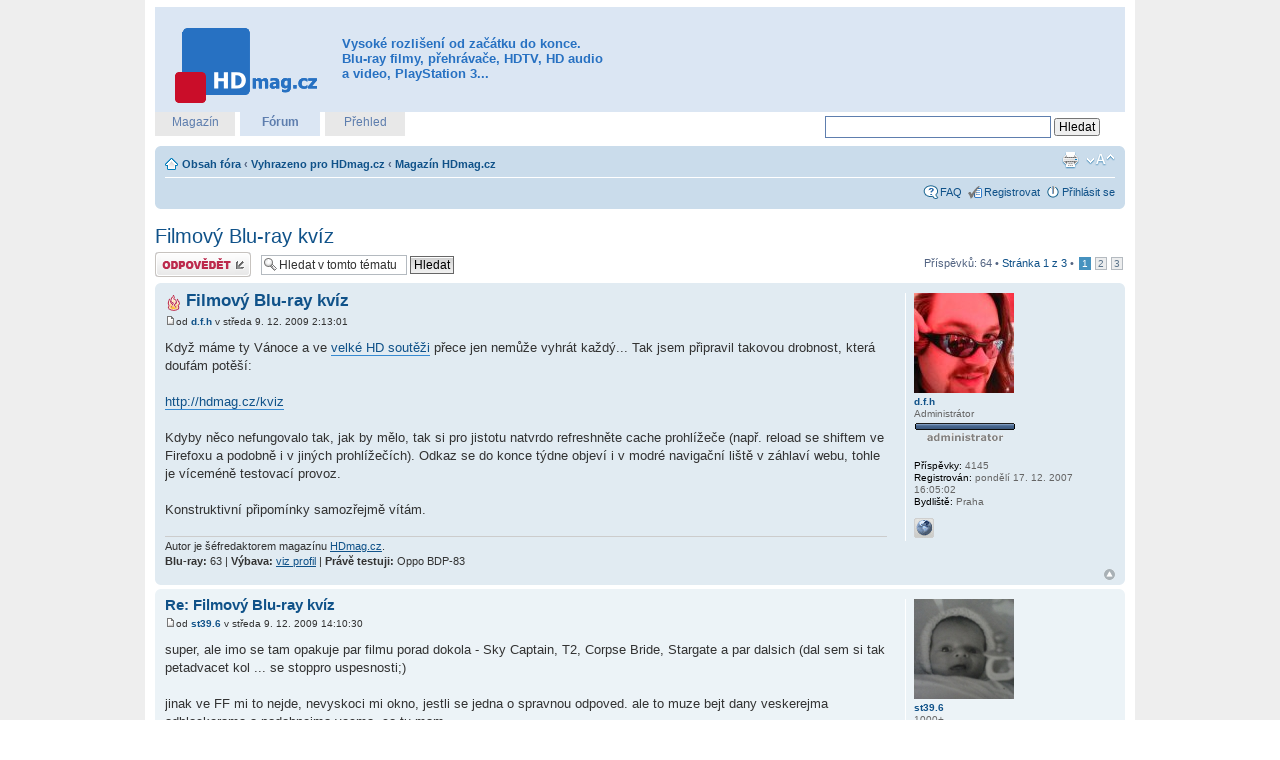

--- FILE ---
content_type: text/html; charset=UTF-8
request_url: https://forum.hdmag.cz/viewtopic.php?p=23314
body_size: 9076
content:
<!DOCTYPE html PUBLIC "-//W3C//DTD XHTML 1.0 Strict//EN" "http://www.w3.org/TR/xhtml1/DTD/xhtml1-strict.dtd">
<html xmlns="http://www.w3.org/1999/xhtml" dir="ltr" lang="cs-cz" xml:lang="cs-cz">
<head>

<meta http-equiv="content-type" content="text/html; charset=UTF-8" />
<meta http-equiv="content-style-type" content="text/css" />
<meta http-equiv="content-language" content="cs-cz" />
<meta http-equiv="imagetoolbar" content="no" />
<meta name="resource-type" content="document" />
<meta name="distribution" content="global" />
<meta name="copyright" content="2002-2006 phpBB Group" />
<meta name="keywords" content="1080p,720p,full hd,blu-ray,hd dvd,film,audio,video,playstation 3,ps3,xbox 360,xbox,přehrávač" />
<meta name="description" content="Máme všech 1080 P pohromadě! Vaše domácí kino na maxiální výkon." />
<meta name="verify-v1" content="5RK9IY+l62iFZPp6c3ye48t/yNszXJR2QToAnX8NTes=" />

<title>Zobrazit téma - Filmový Blu-ray kvíz | Fórum.HDmag.cz</title>

<!--
	phpBB style name: prosilver
	Based on style:   prosilver (this is the default phpBB3 style)
	Original author:  Tom Beddard ( http://www.subBlue.com/ )
	Modified by:      
	
	NOTE: This page was generated by phpBB, the free open-source bulletin board package.
	      The phpBB Group is not responsible for the content of this page and forum. For more information
	      about phpBB please visit http://www.phpbb.com
-->

<script type="text/javascript">
// <![CDATA[
	var jump_page = 'Napište číslo stránky, na kterou chcete přejít:';
	var on_page = '1';
	var per_page = '25';
	var base_url = './viewtopic.php?f=48&amp;t=3476&amp;sid=10bbd68b32ddfe1181a9055ccc5ebfbe';
	var style_cookie = 'phpBBstyle';
	var onload_functions = new Array();
	var onunload_functions = new Array();

	

	/**
	* Find a member
	*/
	function find_username(url)
	{
		popup(url, 760, 570, '_usersearch');
		return false;
	}

	/**
	* New function for handling multiple calls to window.onload and window.unload by pentapenguin
	*/
	window.onload = function()
	{
		for (i = 0; i <= onload_functions.length; i++)
		{
			eval(onload_functions[i]);
		}
	}

	window.onunload = function()
	{
		for (i = 0; i <= onunload_functions.length; i++)
		{
			eval(onunload_functions[i]);
		}
	}

// ]]>
</script>
<script type="text/javascript" src="./styles/prosilver/template/styleswitcher.js"></script>
<script type="text/javascript" src="./styles/prosilver/template/forum_fn.js"></script>

<link href="./styles/prosilver/theme/print.css" rel="stylesheet" type="text/css" media="print" title="printonly" />
<link href="./style.php?id=1&amp;lang=en&amp;sid=10bbd68b32ddfe1181a9055ccc5ebfbe" rel="stylesheet" type="text/css" media="screen, projection" />

<link href="./styles/prosilver/theme/normal.css" rel="stylesheet" type="text/css" title="A" />
<link href="./styles/prosilver/theme/medium.css" rel="alternate stylesheet" type="text/css" title="A+" />
<link href="./styles/prosilver/theme/large.css" rel="alternate stylesheet" type="text/css" title="A++" />


<link rel="shortcut icon" href="./styles/prosilver/theme/images/favicon.ico" type="image/x-icon" />
<!--<script type="text/javascript" src="http://ad.freedomconnection.cz/www/delivery/spcjs.php?id=3"></script>-->

</head>

<body id="phpbb" class="section-viewtopic ltr">

<a id="top" name="top" accesskey="t"></a>

<div id="shell-bg">
<div id="shell">

<div id="ad-leaderboard-top">
<script type="text/javascript"><!--
google_ad_client = "ca-pub-1119191813636495";
/* 728x90, hdmag leaderboard */
google_ad_slot = "5765293912";
google_ad_width = 728;
google_ad_height = 90;
//-->
</script>
<script type="text/javascript"
src="http://pagead2.googlesyndication.com/pagead/show_ads.js">
</script>
</div><!-- /#ad-leaderboard-top -->

<div id="headerInner">
	<h1><a href="http://hdmag.cz" title="HDmag.cz"><span>HDmag.cz</span></a></h1>
	<h2>Vysoké rozlišení od začátku do konce. Blu-ray filmy, přehrávače, HDTV, HD audio a video, PlayStation 3...</h2>
<div id="ad-fullbanner-top">
<!-- [id28] fullbanner top Fórum.HDmag.cz -->


</div><!-- /#ad-fullbanner-top -->
</div><!-- /#headerInner -->

<div id="headerSites">
	<ul>
		<li><h3><a href="http://hdmag.cz" title="První český magazín o vysokém rozlišení">Magazín</a></h3></li>
		<li class="actual"><h3><a href="/" title="Máme všech 1080 P pohromadě">Fórum</a></h3></li>
		<li><h3><a href="http://prehled.hdmag.cz" title="Vaše denní HD čtení">Přehled</a></h3></li>
	</ul>
<div class="block block-google_cse" id="block-google_cse-0">
<div class="content">
<form action="/googlesearch.php" accept-charset="UTF-8" method="get" id="google-cse-searchbox-form">
<input type="hidden" name="cx" value="010746853274983178019:jrv1hvymg0e" />
<input type="hidden" name="cof" value="FORID:11" />
<input type="hidden" name="ie" value="UTF-8" />
<input type="text" maxlength="128" name="q" id="edit-query" size="35" value="" title="Zadejte hledaný termín." />
<input type="submit" name="sa" id="edit-sa" value="Hledat" />
</form>
</div><!-- /.content -->
</div><!-- /.block block-google_cse #block-google_cse-0 -->
<script type="text/javascript" src="http://www.google.com/coop/cse/brand?form=google-cse-searchbox-form&amp;lang=cs"></script>
</div><!-- /#headerSites -->

<div id="wrap">
	<div id="page-header">
		<div class="navbar">
			<div class="inner"><span class="corners-top"><span></span></span>

			<ul class="linklist navlinks">
				<li class="icon-home"><a href="./index.php?sid=10bbd68b32ddfe1181a9055ccc5ebfbe" accesskey="h">Obsah fóra</a>  <strong>&#8249;</strong> <a href="./viewforum.php?f=47&amp;sid=10bbd68b32ddfe1181a9055ccc5ebfbe">Vyhrazeno pro HDmag.cz</a> <strong>&#8249;</strong> <a href="./viewforum.php?f=48&amp;sid=10bbd68b32ddfe1181a9055ccc5ebfbe">Magazín HDmag.cz</a></li>

				<li class="rightside"><a href="#" onclick="fontsizeup(); return false;" class="fontsize" title="Změnit velikost textu">Změnit velikost textu</a></li>

				<li class="rightside"><a href="./viewtopic.php?f=48&amp;t=3476&amp;sid=10bbd68b32ddfe1181a9055ccc5ebfbe&amp;view=print" title="Verze pro tisk" accesskey="p" class="print">Verze pro tisk</a></li>
			</ul>

			

			<ul class="linklist rightside">
				<li class="icon-faq"><a href="./faq.php?sid=10bbd68b32ddfe1181a9055ccc5ebfbe" title="Často kladené otázky">FAQ</a></li>
				<li class="icon-register"><a href="./ucp.php?mode=ragoster&amp;sid=10bbd68b32ddfe1181a9055ccc5ebfbe">Registrovat</a></li>
					<li class="icon-logout"><a href="./ucp.php?mode=login&amp;sid=10bbd68b32ddfe1181a9055ccc5ebfbe" title="Přihlásit se" accesskey="l">Přihlásit se</a></li>
				
			</ul>

			<span class="corners-bottom"><span></span></span></div>
		</div>

	</div>

	<a name="start_here"></a>
	<div id="page-body">
		
		 
<h2><a href="./viewtopic.php?f=48&amp;t=3476&amp;sid=10bbd68b32ddfe1181a9055ccc5ebfbe">Filmový Blu-ray kvíz</a></h2>
<!-- NOTE: remove the style="display: none" when you want to have the forum description on the topic body --><span style="display: none">Informace o změnách a novinkách v rámci magazínu HDmag.cz.<br /></span><!-- adbar -->

<div class="topic-actions">

	<div class="buttons">
	
		<div class="reply-icon"><a href="./posting.php?mode=reply&amp;f=48&amp;t=3476&amp;sid=10bbd68b32ddfe1181a9055ccc5ebfbe" title="Odeslat odpověď"><span></span>Odeslat odpověď</a></div>
	
	</div>

	
		<div class="search-box">
			<form method="post" id="topic-search" action="./search.php?t=3476&amp;sid=10bbd68b32ddfe1181a9055ccc5ebfbe">
			<fieldset>
				<input class="inputbox search tiny"  type="text" name="keywords" id="search_keywords" size="20" value="Hledat v&nbsp;tomto tématu" onclick="if(this.value=='Hledat v&nbsp;tomto tématu')this.value='';" onblur="if(this.value=='')this.value='Hledat v&nbsp;tomto tématu';" />
				<input class="button2" type="submit" value="Hledat" />
				<input type="hidden" value="3476" name="t" />
				<input type="hidden" value="msgonly" name="sf" />
			</fieldset>
			</form>
		</div>
	
		<div class="pagination">
			Příspěvků: 64
			 &bull; <a href="#" onclick="jumpto(); return false;" title="Klikněte pro přechod na stránku…">Stránka <strong>1</strong> z <strong>3</strong></a> &bull; <span><strong>1</strong><span class="page-sep">, </span><a href="./viewtopic.php?f=48&amp;t=3476&amp;sid=10bbd68b32ddfe1181a9055ccc5ebfbe&amp;start=25">2</a><span class="page-sep">, </span><a href="./viewtopic.php?f=48&amp;t=3476&amp;sid=10bbd68b32ddfe1181a9055ccc5ebfbe&amp;start=50">3</a></span>
		</div>
	

</div>
<div class="clear"></div>


	<div id="p23298" class="post bg2">
		<div class="inner"><span class="corners-top"><span></span></span>

		<div class="postbody">
			

			<h3 class="first"><img src="./images/icons/misc/fire.gif" width="16" height="16" alt="" /> <a href="#p23298">Filmový Blu-ray kvíz</a></h3>
			<p class="author"><a href="./viewtopic.php?p=23298&amp;sid=10bbd68b32ddfe1181a9055ccc5ebfbe#p23298"><img src="./styles/prosilver/imageset/icon_post_target.gif" width="11" height="9" alt="Příspěvek" title="Příspěvek" /></a>od <strong><a href="./memberlist.php?mode=viewprofile&amp;u=2&amp;sid=10bbd68b32ddfe1181a9055ccc5ebfbe">d.f.h</a></strong> v středa 9. 12. 2009 2:13:01 </p>

			

			<div class="content">Když máme ty Vánoce a ve <a href="http://hdmag.cz/clanek/velka-vanocni-hd-soutez-s-magazinem-hdmag-cz" class="postlink">velké HD soutěži</a> přece jen nemůže vyhrát každý... Tak jsem připravil takovou drobnost, která doufám potěší:<br /><br /><!-- m --><a class="postlink" href="http://hdmag.cz/kviz">http://hdmag.cz/kviz</a><!-- m --><br /><br />Kdyby něco nefungovalo tak, jak by mělo, tak si pro jistotu natvrdo refreshněte cache prohlížeče (např. reload se shiftem ve Firefoxu a podobně i v jiných prohlížečích). Odkaz se do konce týdne objeví i v modré navigační liště v záhlaví webu, tohle je víceméně testovací provoz.<br /><br />Konstruktivní připomínky samozřejmě vítám.</div>

			<div id="sig23298" class="signature">Autor je šéfredaktorem magazínu <a href="http://hdmag.cz" class="postlink">HDmag.cz</a>.<br /><span style="font-weight: bold">Blu-ray:</span> 63 | <span style="font-weight: bold">Výbava:</span> <a href="http://forum.hdmag.cz/memberlist.php?mode=viewprofile&amp;u=2" class="postlink">viz profil</a> | <span style="font-weight: bold">Právě testuji:</span> Oppo BDP-83</div>

		</div>

		
			<dl class="postprofile" id="profile23298">
			<dt>
				<a href="./memberlist.php?mode=viewprofile&amp;u=2&amp;sid=10bbd68b32ddfe1181a9055ccc5ebfbe"><img src="./download/file.php?avatar=2_1197992847.jpg" width="100" height="100" alt="Uživatelský avatar" /></a><br />
				<a href="./memberlist.php?mode=viewprofile&amp;u=2&amp;sid=10bbd68b32ddfe1181a9055ccc5ebfbe">d.f.h</a>
			</dt>

			<dd>Administrátor<br /><img src="./images/ranks/rankadmin.gif" alt="Administrátor" title="Administrátor" /></dd>

		<dd>&nbsp;</dd>

		<dd><strong>Příspěvky:</strong> 4145</dd><dd><strong>Registrován:</strong> pondělí 17. 12. 2007 16:05:02</dd><dd><strong>Bydliště:</strong> Praha</dd>
			<dd>
				<ul class="profile-icons">
					<li class="web-icon"><a href="http://HDmag.cz" title="Zobrazit autorovy stránky: http://HDmag.cz"><span>WWW</span></a></li>
				</ul>
			</dd>
		

		</dl>
	

		<div class="back2top"><a href="#top" class="top" title="Nahoru">Nahoru</a></div>

		<span class="corners-bottom"><span></span></span></div>
	</div>

	<hr class="divider" />


	<div id="p23306" class="post bg1">
		<div class="inner"><span class="corners-top"><span></span></span>

		<div class="postbody">
			

			<h3 ><a href="#p23306">Re: Filmový Blu-ray kvíz</a></h3>
			<p class="author"><a href="./viewtopic.php?p=23306&amp;sid=10bbd68b32ddfe1181a9055ccc5ebfbe#p23306"><img src="./styles/prosilver/imageset/icon_post_target.gif" width="11" height="9" alt="Příspěvek" title="Příspěvek" /></a>od <strong><a href="./memberlist.php?mode=viewprofile&amp;u=73&amp;sid=10bbd68b32ddfe1181a9055ccc5ebfbe">st39.6</a></strong> v středa 9. 12. 2009 14:10:30 </p>

			

			<div class="content">super, ale imo se tam opakuje par filmu porad dokola - Sky Captain, T2, Corpse Bride, Stargate a par dalsich (dal sem si tak petadvacet kol ... se stoppro uspesnosti;)<br /><br />jinak ve FF mi to nejde, nevyskoci mi okno, jestli se jedna o spravnou odpoved. ale to muze bejt dany veskerejma adblockerama a podobnejma vecma, co tu mam</div>

			<div id="sig23306" class="signature">šéfredaktor <span style="color: #0000BF">HDmagu</span>, redaktor <span style="color: #000080">MovieZone</span> a <span style="color: #BF00BF">TVzone</span><br /><br /><span style="color: #0080FF">Blu-ray</span> <span style="color: #FF4040">positive</span><br /><br /><span style="color: #000080">My Blu Collection</span>: <a href="http://st39-6.dvdaf.com/owned/blu-ray" class="postlink">http://st39-6.dvdaf.com/owned/blu-ray</a></div>

		</div>

		
			<dl class="postprofile" id="profile23306">
			<dt>
				<a href="./memberlist.php?mode=viewprofile&amp;u=73&amp;sid=10bbd68b32ddfe1181a9055ccc5ebfbe"><img src="./download/file.php?avatar=73_1198260237.jpg" width="100" height="100" alt="Uživatelský avatar" /></a><br />
				<a href="./memberlist.php?mode=viewprofile&amp;u=73&amp;sid=10bbd68b32ddfe1181a9055ccc5ebfbe">st39.6</a>
			</dt>

			<dd>1000+<br /><img src="./images/ranks/rank8.gif" alt="1000+" title="1000+" /></dd>

		<dd>&nbsp;</dd>

		<dd><strong>Příspěvky:</strong> 1320</dd><dd><strong>Registrován:</strong> pátek 21. 12. 2007 5:09:53</dd>

		</dl>
	

		<div class="back2top"><a href="#top" class="top" title="Nahoru">Nahoru</a></div>

		<span class="corners-bottom"><span></span></span></div>
	</div>

	<hr class="divider" />


	<div id="p23309" class="post bg2">
		<div class="inner"><span class="corners-top"><span></span></span>

		<div class="postbody">
			

			<h3 ><a href="#p23309">Re: Filmový Blu-ray kvíz</a></h3>
			<p class="author"><a href="./viewtopic.php?p=23309&amp;sid=10bbd68b32ddfe1181a9055ccc5ebfbe#p23309"><img src="./styles/prosilver/imageset/icon_post_target.gif" width="11" height="9" alt="Příspěvek" title="Příspěvek" /></a>od <strong><a href="./memberlist.php?mode=viewprofile&amp;u=2&amp;sid=10bbd68b32ddfe1181a9055ccc5ebfbe">d.f.h</a></strong> v středa 9. 12. 2009 14:24:09 </p>

			

			<div class="content">No, samozřejmě to zobrazuje jen screenshoty z těch filmů, ke kterým je máme, a těch je aktuálně asi 80. Od každého takového filmu máme 48 screenshotů, čili 80 x 48 = 3840 obrázků, což není ani málo, ani moc... Problém je spíš s těmi osmdesáti filmy. Přibývat to bude pomalu, ale jistě, dobrých deset - patnáct dalších oscreenshotovaných filmů se mi teď válí na disku a čeká na protřídění.<br /><br />Jinak Firefox používám taky, AdBlock taky a je to v pohodě, vážně si zkus refreshnout se shiftem. Je potřeba, aby si prohlížeč načetl jeden nový JavaScript, někdy se mu prostě v cache drží starý stav a pak to jakoby &quot;nefunguje&quot;.</div>

			<div id="sig23309" class="signature">Autor je šéfredaktorem magazínu <a href="http://hdmag.cz" class="postlink">HDmag.cz</a>.<br /><span style="font-weight: bold">Blu-ray:</span> 63 | <span style="font-weight: bold">Výbava:</span> <a href="http://forum.hdmag.cz/memberlist.php?mode=viewprofile&amp;u=2" class="postlink">viz profil</a> | <span style="font-weight: bold">Právě testuji:</span> Oppo BDP-83</div>

		</div>

		
			<dl class="postprofile" id="profile23309">
			<dt>
				<a href="./memberlist.php?mode=viewprofile&amp;u=2&amp;sid=10bbd68b32ddfe1181a9055ccc5ebfbe"><img src="./download/file.php?avatar=2_1197992847.jpg" width="100" height="100" alt="Uživatelský avatar" /></a><br />
				<a href="./memberlist.php?mode=viewprofile&amp;u=2&amp;sid=10bbd68b32ddfe1181a9055ccc5ebfbe">d.f.h</a>
			</dt>

			<dd>Administrátor<br /><img src="./images/ranks/rankadmin.gif" alt="Administrátor" title="Administrátor" /></dd>

		<dd>&nbsp;</dd>

		<dd><strong>Příspěvky:</strong> 4145</dd><dd><strong>Registrován:</strong> pondělí 17. 12. 2007 16:05:02</dd><dd><strong>Bydliště:</strong> Praha</dd>
			<dd>
				<ul class="profile-icons">
					<li class="web-icon"><a href="http://HDmag.cz" title="Zobrazit autorovy stránky: http://HDmag.cz"><span>WWW</span></a></li>
				</ul>
			</dd>
		

		</dl>
	

		<div class="back2top"><a href="#top" class="top" title="Nahoru">Nahoru</a></div>

		<span class="corners-bottom"><span></span></span></div>
	</div>

	<hr class="divider" />


	<div id="p23311" class="post bg1">
		<div class="inner"><span class="corners-top"><span></span></span>

		<div class="postbody">
			

			<h3 ><a href="#p23311">Re: Filmový Blu-ray kvíz</a></h3>
			<p class="author"><a href="./viewtopic.php?p=23311&amp;sid=10bbd68b32ddfe1181a9055ccc5ebfbe#p23311"><img src="./styles/prosilver/imageset/icon_post_target.gif" width="11" height="9" alt="Příspěvek" title="Příspěvek" /></a>od <strong><a href="./memberlist.php?mode=viewprofile&amp;u=2&amp;sid=10bbd68b32ddfe1181a9055ccc5ebfbe">d.f.h</a></strong> v středa 9. 12. 2009 14:39:39 </p>

			

			<div class="content">Pro jistotu seznam prohlížečů, ve kterých jsem ověřil funkčnost kvízu:<br /><br /><span style="font-weight: bold">Windows</span><br /><ul><li>Firefox 3.5.5</li><li>Chrome 3</li><li>Opera 10.10</li><li>Safari 4.0.4</li><li>MSIE 8, 7, 6 (nižší verze ne, ale ty už snad proboha nikdo nepoužívá!)</li></ul><br /><span style="font-weight: bold">Linux</span><br /><ul><li>Firefox 3.5.5</li><li>Chrome 4</li><li>Opera 10.10</li><li>Konqueror 4.3.4</li></ul><br />Mac OS X nemám (rád <img src="./images/smilies/icon_twisted.gif" alt=":twisted:" title="Zvrácený" /> ), ale jeho verze Firefoxu, Chrome, Opery nebo Safari budou bez problémů.</div>

			<div id="sig23311" class="signature">Autor je šéfredaktorem magazínu <a href="http://hdmag.cz" class="postlink">HDmag.cz</a>.<br /><span style="font-weight: bold">Blu-ray:</span> 63 | <span style="font-weight: bold">Výbava:</span> <a href="http://forum.hdmag.cz/memberlist.php?mode=viewprofile&amp;u=2" class="postlink">viz profil</a> | <span style="font-weight: bold">Právě testuji:</span> Oppo BDP-83</div>

		</div>

		
			<dl class="postprofile" id="profile23311">
			<dt>
				<a href="./memberlist.php?mode=viewprofile&amp;u=2&amp;sid=10bbd68b32ddfe1181a9055ccc5ebfbe"><img src="./download/file.php?avatar=2_1197992847.jpg" width="100" height="100" alt="Uživatelský avatar" /></a><br />
				<a href="./memberlist.php?mode=viewprofile&amp;u=2&amp;sid=10bbd68b32ddfe1181a9055ccc5ebfbe">d.f.h</a>
			</dt>

			<dd>Administrátor<br /><img src="./images/ranks/rankadmin.gif" alt="Administrátor" title="Administrátor" /></dd>

		<dd>&nbsp;</dd>

		<dd><strong>Příspěvky:</strong> 4145</dd><dd><strong>Registrován:</strong> pondělí 17. 12. 2007 16:05:02</dd><dd><strong>Bydliště:</strong> Praha</dd>
			<dd>
				<ul class="profile-icons">
					<li class="web-icon"><a href="http://HDmag.cz" title="Zobrazit autorovy stránky: http://HDmag.cz"><span>WWW</span></a></li>
				</ul>
			</dd>
		

		</dl>
	

		<div class="back2top"><a href="#top" class="top" title="Nahoru">Nahoru</a></div>

		<span class="corners-bottom"><span></span></span></div>
	</div>

	<hr class="divider" />


	<div id="p23313" class="post bg2">
		<div class="inner"><span class="corners-top"><span></span></span>

		<div class="postbody">
			

			<h3 ><a href="#p23313">Re: Filmový Blu-ray kvíz</a></h3>
			<p class="author"><a href="./viewtopic.php?p=23313&amp;sid=10bbd68b32ddfe1181a9055ccc5ebfbe#p23313"><img src="./styles/prosilver/imageset/icon_post_target.gif" width="11" height="9" alt="Příspěvek" title="Příspěvek" /></a>od <strong><a href="./memberlist.php?mode=viewprofile&amp;u=270&amp;sid=10bbd68b32ddfe1181a9055ccc5ebfbe">Nick007</a></strong> v středa 9. 12. 2009 17:44:31 </p>

			

			<div class="content">K tý kompatibilitě prohlížečů... dneska jsem se nudil v matematický laborce a zjistil jsem, že na Mozille 1.4 (nebo kolik to bylo) ti nefunguje komplet celý fórum  <img src="./images/smilies/icon_lol.gif" alt=":lol:" title="Smějící se" /> Místo seznamu kategorií topiců se zobrazit různobarevné prázdné odstavce <img src="./images/smilies/icon_e_biggrin.gif" alt=":D" title="Velmi šťastný" /> To je jen takový rejpnutí k tomu, že IE &lt; 6 nikdo nepoužívá (já osobně od vydání IE 8 přestal optimalizovat, protože to prostě funguje, viva MS).</div>

			

		</div>

		
			<dl class="postprofile" id="profile23313">
			<dt>
				<a href="./memberlist.php?mode=viewprofile&amp;u=270&amp;sid=10bbd68b32ddfe1181a9055ccc5ebfbe">Nick007</a>
			</dt>

			<dd>1000+<br /><img src="./images/ranks/rank8.gif" alt="1000+" title="1000+" /></dd>

		<dd>&nbsp;</dd>

		<dd><strong>Příspěvky:</strong> 2188</dd><dd><strong>Registrován:</strong> sobota 29. 3. 2008 21:35:03</dd>

		</dl>
	

		<div class="back2top"><a href="#top" class="top" title="Nahoru">Nahoru</a></div>

		<span class="corners-bottom"><span></span></span></div>
	</div>

	<hr class="divider" />


	<div id="p23314" class="post bg1">
		<div class="inner"><span class="corners-top"><span></span></span>

		<div class="postbody">
			

			<h3 ><a href="#p23314">Re: Filmový Blu-ray kvíz</a></h3>
			<p class="author"><a href="./viewtopic.php?p=23314&amp;sid=10bbd68b32ddfe1181a9055ccc5ebfbe#p23314"><img src="./styles/prosilver/imageset/icon_post_target.gif" width="11" height="9" alt="Příspěvek" title="Příspěvek" /></a>od <strong><a href="./memberlist.php?mode=viewprofile&amp;u=2&amp;sid=10bbd68b32ddfe1181a9055ccc5ebfbe">d.f.h</a></strong> v středa 9. 12. 2009 18:04:10 </p>

			

			<div class="content">Týjo tak víš co, na šest let starý prohlížeče fakt nereflektuju <img src="./images/smilies/icon_e_smile.gif" alt=":-)" title="Úsměv" /> Pokud ho někdo má, tak mu stejně nebude fungovat skoro nic, nejenom tohle fórum. Ostatně i MSIE 6 má problémy, občas něco nevypadá tak, jak má. Ale pokud dneska někdo používá MSIE 6 (resp. prostě MSIE <img src="./images/smilies/icon_e_smile.gif" alt=":-)" title="Úsměv" /> ), tak mu to patří a má to za to. <img src="./images/smilies/icon_twisted.gif" alt=":twisted:" title="Zvrácený" /></div>

			<div id="sig23314" class="signature">Autor je šéfredaktorem magazínu <a href="http://hdmag.cz" class="postlink">HDmag.cz</a>.<br /><span style="font-weight: bold">Blu-ray:</span> 63 | <span style="font-weight: bold">Výbava:</span> <a href="http://forum.hdmag.cz/memberlist.php?mode=viewprofile&amp;u=2" class="postlink">viz profil</a> | <span style="font-weight: bold">Právě testuji:</span> Oppo BDP-83</div>

		</div>

		
			<dl class="postprofile" id="profile23314">
			<dt>
				<a href="./memberlist.php?mode=viewprofile&amp;u=2&amp;sid=10bbd68b32ddfe1181a9055ccc5ebfbe"><img src="./download/file.php?avatar=2_1197992847.jpg" width="100" height="100" alt="Uživatelský avatar" /></a><br />
				<a href="./memberlist.php?mode=viewprofile&amp;u=2&amp;sid=10bbd68b32ddfe1181a9055ccc5ebfbe">d.f.h</a>
			</dt>

			<dd>Administrátor<br /><img src="./images/ranks/rankadmin.gif" alt="Administrátor" title="Administrátor" /></dd>

		<dd>&nbsp;</dd>

		<dd><strong>Příspěvky:</strong> 4145</dd><dd><strong>Registrován:</strong> pondělí 17. 12. 2007 16:05:02</dd><dd><strong>Bydliště:</strong> Praha</dd>
			<dd>
				<ul class="profile-icons">
					<li class="web-icon"><a href="http://HDmag.cz" title="Zobrazit autorovy stránky: http://HDmag.cz"><span>WWW</span></a></li>
				</ul>
			</dd>
		

		</dl>
	

		<div class="back2top"><a href="#top" class="top" title="Nahoru">Nahoru</a></div>

		<span class="corners-bottom"><span></span></span></div>
	</div>

	<hr class="divider" />


<div class="adbar">
<div class="inner"><span class="corners-top"><span></span></span>
<div id="ad-leaderboard-bottom">
<!-- [id26] leaderboard bottom Fórum.HDmag.cz -->
<script type='text/javascript'><!--// <![CDATA[
    OA_show(26);
// ]]> --></script>
</div><!-- /#ad-leaderboard-bottom -->
<span class="corners-bottom"><span></span></span></div><!-- /.inner -->
</div><!-- /.adbar -->
	<div id="p23315" class="post bg2">
		<div class="inner"><span class="corners-top"><span></span></span>

		<div class="postbody">
			

			<h3 ><a href="#p23315">Re: Filmový Blu-ray kvíz</a></h3>
			<p class="author"><a href="./viewtopic.php?p=23315&amp;sid=10bbd68b32ddfe1181a9055ccc5ebfbe#p23315"><img src="./styles/prosilver/imageset/icon_post_target.gif" width="11" height="9" alt="Příspěvek" title="Příspěvek" /></a>od <strong><a href="./memberlist.php?mode=viewprofile&amp;u=270&amp;sid=10bbd68b32ddfe1181a9055ccc5ebfbe">Nick007</a></strong> v středa 9. 12. 2009 18:23:42 </p>

			

			<div class="content"><blockquote><div><cite>d.f.h píše:</cite>tak mu to patří a má to za to. <img src="./images/smilies/icon_twisted.gif" alt=":twisted:" title="Zvrácený" /></div></blockquote><br /><br />Přesně to si taky myslím, to už je forma sadomasochismu  <img src="./images/smilies/icon_e_biggrin.gif" alt=":D" title="Velmi šťastný" /><br /><br />Kvíz pěknej, jen tak dál (ale osobně doufám ve výhru ve Vánoční soutěži <img src="./images/smilies/icon_e_smile.gif" alt=":)" title="Úsměv" /> )</div>

			

		</div>

		
			<dl class="postprofile" id="profile23315">
			<dt>
				<a href="./memberlist.php?mode=viewprofile&amp;u=270&amp;sid=10bbd68b32ddfe1181a9055ccc5ebfbe">Nick007</a>
			</dt>

			<dd>1000+<br /><img src="./images/ranks/rank8.gif" alt="1000+" title="1000+" /></dd>

		<dd>&nbsp;</dd>

		<dd><strong>Příspěvky:</strong> 2188</dd><dd><strong>Registrován:</strong> sobota 29. 3. 2008 21:35:03</dd>

		</dl>
	

		<div class="back2top"><a href="#top" class="top" title="Nahoru">Nahoru</a></div>

		<span class="corners-bottom"><span></span></span></div>
	</div>

	<hr class="divider" />


	<form id="viewtopic" method="post" action="./viewtopic.php?f=48&amp;t=3476&amp;sid=10bbd68b32ddfe1181a9055ccc5ebfbe">

	<fieldset class="display-options" style="margin-top: 0; ">
		<a href="./viewtopic.php?f=48&amp;t=3476&amp;sid=10bbd68b32ddfe1181a9055ccc5ebfbe&amp;start=25" class="right-box right">Další</a>
		<label>Zobrazit příspěvky za předchozí: <select name="st" id="st"><option value="0" selected="selected">Všechny příspěvky</option><option value="1">1 den</option><option value="7">7 dní</option><option value="14">2 týdny</option><option value="30">1 měsíc</option><option value="90">3 měsíce</option><option value="180">6 měsíců</option><option value="365">1 rok</option></select></label>
		<label>Seřadit podle <select name="sk" id="sk"><option value="a">Autor</option><option value="t" selected="selected">Čas odeslání</option><option value="s">Předmět</option></select></label> <label><select name="sd" id="sd"><option value="a" selected="selected">Vzestupně</option><option value="d">Sestupně</option></select> <input type="submit" name="sort" value="Přejít" class="button2" /></label>
	</fieldset>

	</form>
	<hr />


<div class="topic-actions">
	<div class="buttons">
	
		<div class="reply-icon"><a href="./posting.php?mode=reply&amp;f=48&amp;t=3476&amp;sid=10bbd68b32ddfe1181a9055ccc5ebfbe" title="Odeslat odpověď"><span></span>Odeslat odpověď</a></div>
	
	</div>

	
		<div class="pagination">
			Příspěvků: 64
			 &bull; <a href="#" onclick="jumpto(); return false;" title="Klikněte pro přechod na stránku…">Stránka <strong>1</strong> z <strong>3</strong></a> &bull; <span><strong>1</strong><span class="page-sep">, </span><a href="./viewtopic.php?f=48&amp;t=3476&amp;sid=10bbd68b32ddfe1181a9055ccc5ebfbe&amp;start=25">2</a><span class="page-sep">, </span><a href="./viewtopic.php?f=48&amp;t=3476&amp;sid=10bbd68b32ddfe1181a9055ccc5ebfbe&amp;start=50">3</a></span>
		</div>
	
</div>


	<p></p><p><a href="./viewforum.php?f=48&amp;sid=10bbd68b32ddfe1181a9055ccc5ebfbe" class="left-box left" accesskey="r">Zpět na Magazín HDmag.cz</a></p>

	<form method="post" id="jumpbox" action="./viewforum.php?sid=10bbd68b32ddfe1181a9055ccc5ebfbe" onsubmit="if(document.jumpbox.f.value == -1){return false;}">

	
		<fieldset class="jumpbox">
	
			<label for="f" accesskey="j">Přejít na:</label>
			<select name="f" id="f" onchange="if(this.options[this.selectedIndex].value != -1){ document.forms['jumpbox'].submit() }">
			
				<option value="-1">Vyberte fórum</option>
			<option value="-1">------------------</option>
				<option value="18">Obecná témata</option>
			
				<option value="36">&nbsp; &nbsp;Bazar</option>
			
				<option value="39">&nbsp; &nbsp;&nbsp; &nbsp;Prodám</option>
			
				<option value="40">&nbsp; &nbsp;&nbsp; &nbsp;Koupím</option>
			
				<option value="41">&nbsp; &nbsp;&nbsp; &nbsp;Vyměním</option>
			
				<option value="42">&nbsp; &nbsp;&nbsp; &nbsp;Ukončeno</option>
			
				<option value="24">&nbsp; &nbsp;Zajímavé články a odkazy</option>
			
				<option value="27">&nbsp; &nbsp;&nbsp; &nbsp;HD obsah &amp; zdroje</option>
			
				<option value="29">&nbsp; &nbsp;Na volné téma</option>
			
				<option value="30">Články (převážně) o HD</option>
			
				<option value="31">&nbsp; &nbsp;HDmag.cz</option>
			
				<option value="37">&nbsp; &nbsp;HDTVblog.cz</option>
			
				<option value="3">Blu-ray a všechno související</option>
			
				<option value="13">&nbsp; &nbsp;Filmy</option>
			
				<option value="46">&nbsp; &nbsp;&nbsp; &nbsp;Recenze</option>
			
				<option value="43">&nbsp; &nbsp;&nbsp; &nbsp;Česky ze zahraničí</option>
			
				<option value="33">&nbsp; &nbsp;&nbsp; &nbsp;Obaly</option>
			
				<option value="38">&nbsp; &nbsp;&nbsp; &nbsp;Akce a slevy</option>
			
				<option value="25">&nbsp; &nbsp;&nbsp; &nbsp;HD ripy</option>
			
				<option value="9">&nbsp; &nbsp;Přehrávače</option>
			
				<option value="22">&nbsp; &nbsp;&nbsp; &nbsp;Sony PlayStation 3</option>
			
				<option value="23">&nbsp; &nbsp;&nbsp; &nbsp;Microsoft Xbox 360</option>
			
				<option value="35">&nbsp; &nbsp;&nbsp; &nbsp;HTPC</option>
			
				<option value="26">&nbsp; &nbsp;Mechaniky a vypalovačky</option>
			
				<option value="8">&nbsp; &nbsp;Software</option>
			
				<option value="4">Televizory &amp; projektory</option>
			
				<option value="10">&nbsp; &nbsp;LCD televizory</option>
			
				<option value="11">&nbsp; &nbsp;Plazmové televizory</option>
			
				<option value="12">&nbsp; &nbsp;Projektory</option>
			
				<option value="34">&nbsp; &nbsp;Obecné</option>
			
				<option value="5">HD(TV) vysílání a záznam</option>
			
				<option value="14">&nbsp; &nbsp;HD kanály</option>
			
				<option value="15">&nbsp; &nbsp;Rekordéry</option>
			
				<option value="28">&nbsp; &nbsp;Videokamery</option>
			
				<option value="7">Audio koutek</option>
			
				<option value="16">&nbsp; &nbsp;Receivery a zesilovače</option>
			
				<option value="17">&nbsp; &nbsp;Reprosoustavy a reproduktory</option>
			
				<option value="47">Vyhrazeno pro HDmag.cz</option>
			
				<option value="48" selected="selected">&nbsp; &nbsp;Magazín HDmag.cz</option>
			
				<option value="19">&nbsp; &nbsp;Fórum.HDmag.cz</option>
			
				<option value="20">&nbsp; &nbsp;&nbsp; &nbsp;Návrhy nových témat</option>
			
				<option value="21">&nbsp; &nbsp;&nbsp; &nbsp;Připomínky, dotazy a chyby</option>
			
				<option value="49">&nbsp; &nbsp;Přehled.HDmag.cz</option>
			
				<option value="6">Ostatní</option>
			
				<option value="32">&nbsp; &nbsp;DVD</option>
			
				<option value="45">&nbsp; &nbsp;iPhone</option>
			
				<option value="44">&nbsp; &nbsp;Žumpa</option>
			
			</select>
			<input type="submit" value="Přejít" class="button2" />
		</fieldset>
	</form>


	<h3><a href="">Kdo je online</a></h3>
	<p>Uživatelé procházející toto fórum: Žádní registrovaní uživatelé a 0 návštevníků</p>
</div>

<div id="page-footer">

	<div class="navbar">
		<div class="inner"><span class="corners-top"><span></span></span>

		<ul class="linklist">
			<li class="icon-home"><a href="./index.php?sid=10bbd68b32ddfe1181a9055ccc5ebfbe" accesskey="h">Obsah fóra</a></li>
				
			<li class="rightside"><a href="./memberlist.php?mode=leaders&amp;sid=10bbd68b32ddfe1181a9055ccc5ebfbe">Tým</a> &bull; <a href="./ucp.php?mode=delete_cookies&amp;sid=10bbd68b32ddfe1181a9055ccc5ebfbe">Smazat všechny cookies z fóra</a> &bull; Všechny časy jsou v&nbsp;UTC + 1 hodina [ Letní čas ]</li>
		</ul>

		<span class="corners-bottom"><span></span></span></div>
	</div>
	
<!--
	We request you retain the full copyright notice below including the link to www.phpbb.com.
	This not only gives respect to the large amount of time given freely by the developers
	but also helps build interest, traffic and use of phpBB3. If you (honestly) cannot retain
	the full copyright we ask you at least leave in place the "Powered by phpBB" line, with
	"phpBB" linked to www.phpbb.com. If you refuse to include even this then support on our
	forums may be affected.

	The phpBB Group : 2006
//-->

	<div class="copyright">
		
	</div>
</div>

</div>

<div>
	<a id="bottom" name="bottom" accesskey="z"></a>
	<img src="./cron.php?cron_type=tidy_search&amp;sid=10bbd68b32ddfe1181a9055ccc5ebfbe" width="1" height="1" alt="cron" />
</div>

<div id="footer">
	<p><strong>HDmag.cz &copy; 2007-2011 Argonit s.r.o. &#183; ISSN 1802-5161 &#183; <a href="http://hdmag.cz/info">O projektu</a> &#183; <a href="http://hdmag.cz/kontakty">Kontakty</a> &#183; <a href="http://hdmag.cz/inzerce">Inzerce</a> &#183; <a href="http://hdmag.cz/reference">Reference</a> &#183; <a href="http://hdmag.cz/rss">RSS</a></strong></p>
	<p>V obsahu mohou být použity oficiální texty a grafické podklady výrobců a distributorů. Použité názvy produktů, firem apod. mohou být ochrannými známkami nebo registrovanými obchodními známkami příslušných vlastníků. U přebíraných zpráv nebo fotografií je vždy uveden zdroj.</p>
	<p>CMS: <a href="http://www.drupal.org">Drupal</a> &#183; Typografie: <a href="http://texy.info/cs">Texy!</a> &#183; Fórum: <a href="http://www.phpbb.com">phpBB</a> &#183; Partner webu: <a href="http://www.dvdobchod.cz">DVDobchod.cz - Blu-ray a DVD filmy pro celou rodinu</a></p>
	<p class="seo">Technologie: blu-ray bluray blue-ray blueray blu-rey blurey blue-rey bluerey brd bd disc disk dvd high-def highdef high definition hd ready hdtv full hd filmy ps3</p>
</div><!-- /#footer -->

</div><!-- /#shell -->
</div><!-- /#shell-bg -->

<script type="text/javascript">
var gaJsHost = (("https:" == document.location.protocol) ? "https://ssl." : "http://www.");
document.write(unescape("%3Cscript src='" + gaJsHost + "google-analytics.com/ga.js' type='text/javascript'%3E%3C/script%3E"));
</script>
<script type="text/javascript">
var pageTracker = _gat._getTracker("UA-39772513-1");
pageTracker._initData();
pageTracker._trackPageview();
</script>

<!-- (C)2000-2010 Gemius SA - gemiusAudience / hdmag.cz / Ostatni -->
<script type="text/javascript">
<!--//--><![CDATA[//><!--
var pp_gemius_identifier = new String('d1Yw4sMiU3MzP4femP11iaQOnJ5uF3CslO4BtZKXBy3.x7');
//--><!]]>
</script>
<script type="text/javascript" src="http://hdmag.cz/files/js/xgemius.js"></script>

</body>
</html>